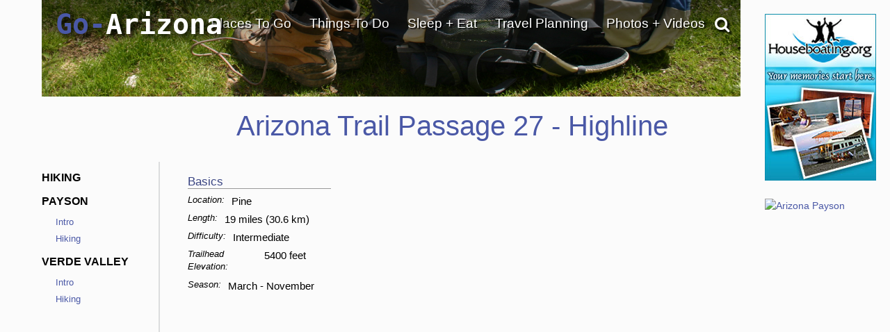

--- FILE ---
content_type: text/html; charset=utf-8
request_url: https://www.google.com/recaptcha/api2/anchor?ar=1&k=6LfDLBoUAAAAADYQW2E_ew7yGIcf5AeCdBMQLymS&co=aHR0cHM6Ly93d3cuZ28tYXJpem9uYS5jb206NDQz&hl=en&v=N67nZn4AqZkNcbeMu4prBgzg&size=normal&anchor-ms=20000&execute-ms=30000&cb=lq8cd3i4sfe9
body_size: 50725
content:
<!DOCTYPE HTML><html dir="ltr" lang="en"><head><meta http-equiv="Content-Type" content="text/html; charset=UTF-8">
<meta http-equiv="X-UA-Compatible" content="IE=edge">
<title>reCAPTCHA</title>
<style type="text/css">
/* cyrillic-ext */
@font-face {
  font-family: 'Roboto';
  font-style: normal;
  font-weight: 400;
  font-stretch: 100%;
  src: url(//fonts.gstatic.com/s/roboto/v48/KFO7CnqEu92Fr1ME7kSn66aGLdTylUAMa3GUBHMdazTgWw.woff2) format('woff2');
  unicode-range: U+0460-052F, U+1C80-1C8A, U+20B4, U+2DE0-2DFF, U+A640-A69F, U+FE2E-FE2F;
}
/* cyrillic */
@font-face {
  font-family: 'Roboto';
  font-style: normal;
  font-weight: 400;
  font-stretch: 100%;
  src: url(//fonts.gstatic.com/s/roboto/v48/KFO7CnqEu92Fr1ME7kSn66aGLdTylUAMa3iUBHMdazTgWw.woff2) format('woff2');
  unicode-range: U+0301, U+0400-045F, U+0490-0491, U+04B0-04B1, U+2116;
}
/* greek-ext */
@font-face {
  font-family: 'Roboto';
  font-style: normal;
  font-weight: 400;
  font-stretch: 100%;
  src: url(//fonts.gstatic.com/s/roboto/v48/KFO7CnqEu92Fr1ME7kSn66aGLdTylUAMa3CUBHMdazTgWw.woff2) format('woff2');
  unicode-range: U+1F00-1FFF;
}
/* greek */
@font-face {
  font-family: 'Roboto';
  font-style: normal;
  font-weight: 400;
  font-stretch: 100%;
  src: url(//fonts.gstatic.com/s/roboto/v48/KFO7CnqEu92Fr1ME7kSn66aGLdTylUAMa3-UBHMdazTgWw.woff2) format('woff2');
  unicode-range: U+0370-0377, U+037A-037F, U+0384-038A, U+038C, U+038E-03A1, U+03A3-03FF;
}
/* math */
@font-face {
  font-family: 'Roboto';
  font-style: normal;
  font-weight: 400;
  font-stretch: 100%;
  src: url(//fonts.gstatic.com/s/roboto/v48/KFO7CnqEu92Fr1ME7kSn66aGLdTylUAMawCUBHMdazTgWw.woff2) format('woff2');
  unicode-range: U+0302-0303, U+0305, U+0307-0308, U+0310, U+0312, U+0315, U+031A, U+0326-0327, U+032C, U+032F-0330, U+0332-0333, U+0338, U+033A, U+0346, U+034D, U+0391-03A1, U+03A3-03A9, U+03B1-03C9, U+03D1, U+03D5-03D6, U+03F0-03F1, U+03F4-03F5, U+2016-2017, U+2034-2038, U+203C, U+2040, U+2043, U+2047, U+2050, U+2057, U+205F, U+2070-2071, U+2074-208E, U+2090-209C, U+20D0-20DC, U+20E1, U+20E5-20EF, U+2100-2112, U+2114-2115, U+2117-2121, U+2123-214F, U+2190, U+2192, U+2194-21AE, U+21B0-21E5, U+21F1-21F2, U+21F4-2211, U+2213-2214, U+2216-22FF, U+2308-230B, U+2310, U+2319, U+231C-2321, U+2336-237A, U+237C, U+2395, U+239B-23B7, U+23D0, U+23DC-23E1, U+2474-2475, U+25AF, U+25B3, U+25B7, U+25BD, U+25C1, U+25CA, U+25CC, U+25FB, U+266D-266F, U+27C0-27FF, U+2900-2AFF, U+2B0E-2B11, U+2B30-2B4C, U+2BFE, U+3030, U+FF5B, U+FF5D, U+1D400-1D7FF, U+1EE00-1EEFF;
}
/* symbols */
@font-face {
  font-family: 'Roboto';
  font-style: normal;
  font-weight: 400;
  font-stretch: 100%;
  src: url(//fonts.gstatic.com/s/roboto/v48/KFO7CnqEu92Fr1ME7kSn66aGLdTylUAMaxKUBHMdazTgWw.woff2) format('woff2');
  unicode-range: U+0001-000C, U+000E-001F, U+007F-009F, U+20DD-20E0, U+20E2-20E4, U+2150-218F, U+2190, U+2192, U+2194-2199, U+21AF, U+21E6-21F0, U+21F3, U+2218-2219, U+2299, U+22C4-22C6, U+2300-243F, U+2440-244A, U+2460-24FF, U+25A0-27BF, U+2800-28FF, U+2921-2922, U+2981, U+29BF, U+29EB, U+2B00-2BFF, U+4DC0-4DFF, U+FFF9-FFFB, U+10140-1018E, U+10190-1019C, U+101A0, U+101D0-101FD, U+102E0-102FB, U+10E60-10E7E, U+1D2C0-1D2D3, U+1D2E0-1D37F, U+1F000-1F0FF, U+1F100-1F1AD, U+1F1E6-1F1FF, U+1F30D-1F30F, U+1F315, U+1F31C, U+1F31E, U+1F320-1F32C, U+1F336, U+1F378, U+1F37D, U+1F382, U+1F393-1F39F, U+1F3A7-1F3A8, U+1F3AC-1F3AF, U+1F3C2, U+1F3C4-1F3C6, U+1F3CA-1F3CE, U+1F3D4-1F3E0, U+1F3ED, U+1F3F1-1F3F3, U+1F3F5-1F3F7, U+1F408, U+1F415, U+1F41F, U+1F426, U+1F43F, U+1F441-1F442, U+1F444, U+1F446-1F449, U+1F44C-1F44E, U+1F453, U+1F46A, U+1F47D, U+1F4A3, U+1F4B0, U+1F4B3, U+1F4B9, U+1F4BB, U+1F4BF, U+1F4C8-1F4CB, U+1F4D6, U+1F4DA, U+1F4DF, U+1F4E3-1F4E6, U+1F4EA-1F4ED, U+1F4F7, U+1F4F9-1F4FB, U+1F4FD-1F4FE, U+1F503, U+1F507-1F50B, U+1F50D, U+1F512-1F513, U+1F53E-1F54A, U+1F54F-1F5FA, U+1F610, U+1F650-1F67F, U+1F687, U+1F68D, U+1F691, U+1F694, U+1F698, U+1F6AD, U+1F6B2, U+1F6B9-1F6BA, U+1F6BC, U+1F6C6-1F6CF, U+1F6D3-1F6D7, U+1F6E0-1F6EA, U+1F6F0-1F6F3, U+1F6F7-1F6FC, U+1F700-1F7FF, U+1F800-1F80B, U+1F810-1F847, U+1F850-1F859, U+1F860-1F887, U+1F890-1F8AD, U+1F8B0-1F8BB, U+1F8C0-1F8C1, U+1F900-1F90B, U+1F93B, U+1F946, U+1F984, U+1F996, U+1F9E9, U+1FA00-1FA6F, U+1FA70-1FA7C, U+1FA80-1FA89, U+1FA8F-1FAC6, U+1FACE-1FADC, U+1FADF-1FAE9, U+1FAF0-1FAF8, U+1FB00-1FBFF;
}
/* vietnamese */
@font-face {
  font-family: 'Roboto';
  font-style: normal;
  font-weight: 400;
  font-stretch: 100%;
  src: url(//fonts.gstatic.com/s/roboto/v48/KFO7CnqEu92Fr1ME7kSn66aGLdTylUAMa3OUBHMdazTgWw.woff2) format('woff2');
  unicode-range: U+0102-0103, U+0110-0111, U+0128-0129, U+0168-0169, U+01A0-01A1, U+01AF-01B0, U+0300-0301, U+0303-0304, U+0308-0309, U+0323, U+0329, U+1EA0-1EF9, U+20AB;
}
/* latin-ext */
@font-face {
  font-family: 'Roboto';
  font-style: normal;
  font-weight: 400;
  font-stretch: 100%;
  src: url(//fonts.gstatic.com/s/roboto/v48/KFO7CnqEu92Fr1ME7kSn66aGLdTylUAMa3KUBHMdazTgWw.woff2) format('woff2');
  unicode-range: U+0100-02BA, U+02BD-02C5, U+02C7-02CC, U+02CE-02D7, U+02DD-02FF, U+0304, U+0308, U+0329, U+1D00-1DBF, U+1E00-1E9F, U+1EF2-1EFF, U+2020, U+20A0-20AB, U+20AD-20C0, U+2113, U+2C60-2C7F, U+A720-A7FF;
}
/* latin */
@font-face {
  font-family: 'Roboto';
  font-style: normal;
  font-weight: 400;
  font-stretch: 100%;
  src: url(//fonts.gstatic.com/s/roboto/v48/KFO7CnqEu92Fr1ME7kSn66aGLdTylUAMa3yUBHMdazQ.woff2) format('woff2');
  unicode-range: U+0000-00FF, U+0131, U+0152-0153, U+02BB-02BC, U+02C6, U+02DA, U+02DC, U+0304, U+0308, U+0329, U+2000-206F, U+20AC, U+2122, U+2191, U+2193, U+2212, U+2215, U+FEFF, U+FFFD;
}
/* cyrillic-ext */
@font-face {
  font-family: 'Roboto';
  font-style: normal;
  font-weight: 500;
  font-stretch: 100%;
  src: url(//fonts.gstatic.com/s/roboto/v48/KFO7CnqEu92Fr1ME7kSn66aGLdTylUAMa3GUBHMdazTgWw.woff2) format('woff2');
  unicode-range: U+0460-052F, U+1C80-1C8A, U+20B4, U+2DE0-2DFF, U+A640-A69F, U+FE2E-FE2F;
}
/* cyrillic */
@font-face {
  font-family: 'Roboto';
  font-style: normal;
  font-weight: 500;
  font-stretch: 100%;
  src: url(//fonts.gstatic.com/s/roboto/v48/KFO7CnqEu92Fr1ME7kSn66aGLdTylUAMa3iUBHMdazTgWw.woff2) format('woff2');
  unicode-range: U+0301, U+0400-045F, U+0490-0491, U+04B0-04B1, U+2116;
}
/* greek-ext */
@font-face {
  font-family: 'Roboto';
  font-style: normal;
  font-weight: 500;
  font-stretch: 100%;
  src: url(//fonts.gstatic.com/s/roboto/v48/KFO7CnqEu92Fr1ME7kSn66aGLdTylUAMa3CUBHMdazTgWw.woff2) format('woff2');
  unicode-range: U+1F00-1FFF;
}
/* greek */
@font-face {
  font-family: 'Roboto';
  font-style: normal;
  font-weight: 500;
  font-stretch: 100%;
  src: url(//fonts.gstatic.com/s/roboto/v48/KFO7CnqEu92Fr1ME7kSn66aGLdTylUAMa3-UBHMdazTgWw.woff2) format('woff2');
  unicode-range: U+0370-0377, U+037A-037F, U+0384-038A, U+038C, U+038E-03A1, U+03A3-03FF;
}
/* math */
@font-face {
  font-family: 'Roboto';
  font-style: normal;
  font-weight: 500;
  font-stretch: 100%;
  src: url(//fonts.gstatic.com/s/roboto/v48/KFO7CnqEu92Fr1ME7kSn66aGLdTylUAMawCUBHMdazTgWw.woff2) format('woff2');
  unicode-range: U+0302-0303, U+0305, U+0307-0308, U+0310, U+0312, U+0315, U+031A, U+0326-0327, U+032C, U+032F-0330, U+0332-0333, U+0338, U+033A, U+0346, U+034D, U+0391-03A1, U+03A3-03A9, U+03B1-03C9, U+03D1, U+03D5-03D6, U+03F0-03F1, U+03F4-03F5, U+2016-2017, U+2034-2038, U+203C, U+2040, U+2043, U+2047, U+2050, U+2057, U+205F, U+2070-2071, U+2074-208E, U+2090-209C, U+20D0-20DC, U+20E1, U+20E5-20EF, U+2100-2112, U+2114-2115, U+2117-2121, U+2123-214F, U+2190, U+2192, U+2194-21AE, U+21B0-21E5, U+21F1-21F2, U+21F4-2211, U+2213-2214, U+2216-22FF, U+2308-230B, U+2310, U+2319, U+231C-2321, U+2336-237A, U+237C, U+2395, U+239B-23B7, U+23D0, U+23DC-23E1, U+2474-2475, U+25AF, U+25B3, U+25B7, U+25BD, U+25C1, U+25CA, U+25CC, U+25FB, U+266D-266F, U+27C0-27FF, U+2900-2AFF, U+2B0E-2B11, U+2B30-2B4C, U+2BFE, U+3030, U+FF5B, U+FF5D, U+1D400-1D7FF, U+1EE00-1EEFF;
}
/* symbols */
@font-face {
  font-family: 'Roboto';
  font-style: normal;
  font-weight: 500;
  font-stretch: 100%;
  src: url(//fonts.gstatic.com/s/roboto/v48/KFO7CnqEu92Fr1ME7kSn66aGLdTylUAMaxKUBHMdazTgWw.woff2) format('woff2');
  unicode-range: U+0001-000C, U+000E-001F, U+007F-009F, U+20DD-20E0, U+20E2-20E4, U+2150-218F, U+2190, U+2192, U+2194-2199, U+21AF, U+21E6-21F0, U+21F3, U+2218-2219, U+2299, U+22C4-22C6, U+2300-243F, U+2440-244A, U+2460-24FF, U+25A0-27BF, U+2800-28FF, U+2921-2922, U+2981, U+29BF, U+29EB, U+2B00-2BFF, U+4DC0-4DFF, U+FFF9-FFFB, U+10140-1018E, U+10190-1019C, U+101A0, U+101D0-101FD, U+102E0-102FB, U+10E60-10E7E, U+1D2C0-1D2D3, U+1D2E0-1D37F, U+1F000-1F0FF, U+1F100-1F1AD, U+1F1E6-1F1FF, U+1F30D-1F30F, U+1F315, U+1F31C, U+1F31E, U+1F320-1F32C, U+1F336, U+1F378, U+1F37D, U+1F382, U+1F393-1F39F, U+1F3A7-1F3A8, U+1F3AC-1F3AF, U+1F3C2, U+1F3C4-1F3C6, U+1F3CA-1F3CE, U+1F3D4-1F3E0, U+1F3ED, U+1F3F1-1F3F3, U+1F3F5-1F3F7, U+1F408, U+1F415, U+1F41F, U+1F426, U+1F43F, U+1F441-1F442, U+1F444, U+1F446-1F449, U+1F44C-1F44E, U+1F453, U+1F46A, U+1F47D, U+1F4A3, U+1F4B0, U+1F4B3, U+1F4B9, U+1F4BB, U+1F4BF, U+1F4C8-1F4CB, U+1F4D6, U+1F4DA, U+1F4DF, U+1F4E3-1F4E6, U+1F4EA-1F4ED, U+1F4F7, U+1F4F9-1F4FB, U+1F4FD-1F4FE, U+1F503, U+1F507-1F50B, U+1F50D, U+1F512-1F513, U+1F53E-1F54A, U+1F54F-1F5FA, U+1F610, U+1F650-1F67F, U+1F687, U+1F68D, U+1F691, U+1F694, U+1F698, U+1F6AD, U+1F6B2, U+1F6B9-1F6BA, U+1F6BC, U+1F6C6-1F6CF, U+1F6D3-1F6D7, U+1F6E0-1F6EA, U+1F6F0-1F6F3, U+1F6F7-1F6FC, U+1F700-1F7FF, U+1F800-1F80B, U+1F810-1F847, U+1F850-1F859, U+1F860-1F887, U+1F890-1F8AD, U+1F8B0-1F8BB, U+1F8C0-1F8C1, U+1F900-1F90B, U+1F93B, U+1F946, U+1F984, U+1F996, U+1F9E9, U+1FA00-1FA6F, U+1FA70-1FA7C, U+1FA80-1FA89, U+1FA8F-1FAC6, U+1FACE-1FADC, U+1FADF-1FAE9, U+1FAF0-1FAF8, U+1FB00-1FBFF;
}
/* vietnamese */
@font-face {
  font-family: 'Roboto';
  font-style: normal;
  font-weight: 500;
  font-stretch: 100%;
  src: url(//fonts.gstatic.com/s/roboto/v48/KFO7CnqEu92Fr1ME7kSn66aGLdTylUAMa3OUBHMdazTgWw.woff2) format('woff2');
  unicode-range: U+0102-0103, U+0110-0111, U+0128-0129, U+0168-0169, U+01A0-01A1, U+01AF-01B0, U+0300-0301, U+0303-0304, U+0308-0309, U+0323, U+0329, U+1EA0-1EF9, U+20AB;
}
/* latin-ext */
@font-face {
  font-family: 'Roboto';
  font-style: normal;
  font-weight: 500;
  font-stretch: 100%;
  src: url(//fonts.gstatic.com/s/roboto/v48/KFO7CnqEu92Fr1ME7kSn66aGLdTylUAMa3KUBHMdazTgWw.woff2) format('woff2');
  unicode-range: U+0100-02BA, U+02BD-02C5, U+02C7-02CC, U+02CE-02D7, U+02DD-02FF, U+0304, U+0308, U+0329, U+1D00-1DBF, U+1E00-1E9F, U+1EF2-1EFF, U+2020, U+20A0-20AB, U+20AD-20C0, U+2113, U+2C60-2C7F, U+A720-A7FF;
}
/* latin */
@font-face {
  font-family: 'Roboto';
  font-style: normal;
  font-weight: 500;
  font-stretch: 100%;
  src: url(//fonts.gstatic.com/s/roboto/v48/KFO7CnqEu92Fr1ME7kSn66aGLdTylUAMa3yUBHMdazQ.woff2) format('woff2');
  unicode-range: U+0000-00FF, U+0131, U+0152-0153, U+02BB-02BC, U+02C6, U+02DA, U+02DC, U+0304, U+0308, U+0329, U+2000-206F, U+20AC, U+2122, U+2191, U+2193, U+2212, U+2215, U+FEFF, U+FFFD;
}
/* cyrillic-ext */
@font-face {
  font-family: 'Roboto';
  font-style: normal;
  font-weight: 900;
  font-stretch: 100%;
  src: url(//fonts.gstatic.com/s/roboto/v48/KFO7CnqEu92Fr1ME7kSn66aGLdTylUAMa3GUBHMdazTgWw.woff2) format('woff2');
  unicode-range: U+0460-052F, U+1C80-1C8A, U+20B4, U+2DE0-2DFF, U+A640-A69F, U+FE2E-FE2F;
}
/* cyrillic */
@font-face {
  font-family: 'Roboto';
  font-style: normal;
  font-weight: 900;
  font-stretch: 100%;
  src: url(//fonts.gstatic.com/s/roboto/v48/KFO7CnqEu92Fr1ME7kSn66aGLdTylUAMa3iUBHMdazTgWw.woff2) format('woff2');
  unicode-range: U+0301, U+0400-045F, U+0490-0491, U+04B0-04B1, U+2116;
}
/* greek-ext */
@font-face {
  font-family: 'Roboto';
  font-style: normal;
  font-weight: 900;
  font-stretch: 100%;
  src: url(//fonts.gstatic.com/s/roboto/v48/KFO7CnqEu92Fr1ME7kSn66aGLdTylUAMa3CUBHMdazTgWw.woff2) format('woff2');
  unicode-range: U+1F00-1FFF;
}
/* greek */
@font-face {
  font-family: 'Roboto';
  font-style: normal;
  font-weight: 900;
  font-stretch: 100%;
  src: url(//fonts.gstatic.com/s/roboto/v48/KFO7CnqEu92Fr1ME7kSn66aGLdTylUAMa3-UBHMdazTgWw.woff2) format('woff2');
  unicode-range: U+0370-0377, U+037A-037F, U+0384-038A, U+038C, U+038E-03A1, U+03A3-03FF;
}
/* math */
@font-face {
  font-family: 'Roboto';
  font-style: normal;
  font-weight: 900;
  font-stretch: 100%;
  src: url(//fonts.gstatic.com/s/roboto/v48/KFO7CnqEu92Fr1ME7kSn66aGLdTylUAMawCUBHMdazTgWw.woff2) format('woff2');
  unicode-range: U+0302-0303, U+0305, U+0307-0308, U+0310, U+0312, U+0315, U+031A, U+0326-0327, U+032C, U+032F-0330, U+0332-0333, U+0338, U+033A, U+0346, U+034D, U+0391-03A1, U+03A3-03A9, U+03B1-03C9, U+03D1, U+03D5-03D6, U+03F0-03F1, U+03F4-03F5, U+2016-2017, U+2034-2038, U+203C, U+2040, U+2043, U+2047, U+2050, U+2057, U+205F, U+2070-2071, U+2074-208E, U+2090-209C, U+20D0-20DC, U+20E1, U+20E5-20EF, U+2100-2112, U+2114-2115, U+2117-2121, U+2123-214F, U+2190, U+2192, U+2194-21AE, U+21B0-21E5, U+21F1-21F2, U+21F4-2211, U+2213-2214, U+2216-22FF, U+2308-230B, U+2310, U+2319, U+231C-2321, U+2336-237A, U+237C, U+2395, U+239B-23B7, U+23D0, U+23DC-23E1, U+2474-2475, U+25AF, U+25B3, U+25B7, U+25BD, U+25C1, U+25CA, U+25CC, U+25FB, U+266D-266F, U+27C0-27FF, U+2900-2AFF, U+2B0E-2B11, U+2B30-2B4C, U+2BFE, U+3030, U+FF5B, U+FF5D, U+1D400-1D7FF, U+1EE00-1EEFF;
}
/* symbols */
@font-face {
  font-family: 'Roboto';
  font-style: normal;
  font-weight: 900;
  font-stretch: 100%;
  src: url(//fonts.gstatic.com/s/roboto/v48/KFO7CnqEu92Fr1ME7kSn66aGLdTylUAMaxKUBHMdazTgWw.woff2) format('woff2');
  unicode-range: U+0001-000C, U+000E-001F, U+007F-009F, U+20DD-20E0, U+20E2-20E4, U+2150-218F, U+2190, U+2192, U+2194-2199, U+21AF, U+21E6-21F0, U+21F3, U+2218-2219, U+2299, U+22C4-22C6, U+2300-243F, U+2440-244A, U+2460-24FF, U+25A0-27BF, U+2800-28FF, U+2921-2922, U+2981, U+29BF, U+29EB, U+2B00-2BFF, U+4DC0-4DFF, U+FFF9-FFFB, U+10140-1018E, U+10190-1019C, U+101A0, U+101D0-101FD, U+102E0-102FB, U+10E60-10E7E, U+1D2C0-1D2D3, U+1D2E0-1D37F, U+1F000-1F0FF, U+1F100-1F1AD, U+1F1E6-1F1FF, U+1F30D-1F30F, U+1F315, U+1F31C, U+1F31E, U+1F320-1F32C, U+1F336, U+1F378, U+1F37D, U+1F382, U+1F393-1F39F, U+1F3A7-1F3A8, U+1F3AC-1F3AF, U+1F3C2, U+1F3C4-1F3C6, U+1F3CA-1F3CE, U+1F3D4-1F3E0, U+1F3ED, U+1F3F1-1F3F3, U+1F3F5-1F3F7, U+1F408, U+1F415, U+1F41F, U+1F426, U+1F43F, U+1F441-1F442, U+1F444, U+1F446-1F449, U+1F44C-1F44E, U+1F453, U+1F46A, U+1F47D, U+1F4A3, U+1F4B0, U+1F4B3, U+1F4B9, U+1F4BB, U+1F4BF, U+1F4C8-1F4CB, U+1F4D6, U+1F4DA, U+1F4DF, U+1F4E3-1F4E6, U+1F4EA-1F4ED, U+1F4F7, U+1F4F9-1F4FB, U+1F4FD-1F4FE, U+1F503, U+1F507-1F50B, U+1F50D, U+1F512-1F513, U+1F53E-1F54A, U+1F54F-1F5FA, U+1F610, U+1F650-1F67F, U+1F687, U+1F68D, U+1F691, U+1F694, U+1F698, U+1F6AD, U+1F6B2, U+1F6B9-1F6BA, U+1F6BC, U+1F6C6-1F6CF, U+1F6D3-1F6D7, U+1F6E0-1F6EA, U+1F6F0-1F6F3, U+1F6F7-1F6FC, U+1F700-1F7FF, U+1F800-1F80B, U+1F810-1F847, U+1F850-1F859, U+1F860-1F887, U+1F890-1F8AD, U+1F8B0-1F8BB, U+1F8C0-1F8C1, U+1F900-1F90B, U+1F93B, U+1F946, U+1F984, U+1F996, U+1F9E9, U+1FA00-1FA6F, U+1FA70-1FA7C, U+1FA80-1FA89, U+1FA8F-1FAC6, U+1FACE-1FADC, U+1FADF-1FAE9, U+1FAF0-1FAF8, U+1FB00-1FBFF;
}
/* vietnamese */
@font-face {
  font-family: 'Roboto';
  font-style: normal;
  font-weight: 900;
  font-stretch: 100%;
  src: url(//fonts.gstatic.com/s/roboto/v48/KFO7CnqEu92Fr1ME7kSn66aGLdTylUAMa3OUBHMdazTgWw.woff2) format('woff2');
  unicode-range: U+0102-0103, U+0110-0111, U+0128-0129, U+0168-0169, U+01A0-01A1, U+01AF-01B0, U+0300-0301, U+0303-0304, U+0308-0309, U+0323, U+0329, U+1EA0-1EF9, U+20AB;
}
/* latin-ext */
@font-face {
  font-family: 'Roboto';
  font-style: normal;
  font-weight: 900;
  font-stretch: 100%;
  src: url(//fonts.gstatic.com/s/roboto/v48/KFO7CnqEu92Fr1ME7kSn66aGLdTylUAMa3KUBHMdazTgWw.woff2) format('woff2');
  unicode-range: U+0100-02BA, U+02BD-02C5, U+02C7-02CC, U+02CE-02D7, U+02DD-02FF, U+0304, U+0308, U+0329, U+1D00-1DBF, U+1E00-1E9F, U+1EF2-1EFF, U+2020, U+20A0-20AB, U+20AD-20C0, U+2113, U+2C60-2C7F, U+A720-A7FF;
}
/* latin */
@font-face {
  font-family: 'Roboto';
  font-style: normal;
  font-weight: 900;
  font-stretch: 100%;
  src: url(//fonts.gstatic.com/s/roboto/v48/KFO7CnqEu92Fr1ME7kSn66aGLdTylUAMa3yUBHMdazQ.woff2) format('woff2');
  unicode-range: U+0000-00FF, U+0131, U+0152-0153, U+02BB-02BC, U+02C6, U+02DA, U+02DC, U+0304, U+0308, U+0329, U+2000-206F, U+20AC, U+2122, U+2191, U+2193, U+2212, U+2215, U+FEFF, U+FFFD;
}

</style>
<link rel="stylesheet" type="text/css" href="https://www.gstatic.com/recaptcha/releases/N67nZn4AqZkNcbeMu4prBgzg/styles__ltr.css">
<script nonce="gVddK8kywLzySUvl079eeg" type="text/javascript">window['__recaptcha_api'] = 'https://www.google.com/recaptcha/api2/';</script>
<script type="text/javascript" src="https://www.gstatic.com/recaptcha/releases/N67nZn4AqZkNcbeMu4prBgzg/recaptcha__en.js" nonce="gVddK8kywLzySUvl079eeg">
      
    </script></head>
<body><div id="rc-anchor-alert" class="rc-anchor-alert"></div>
<input type="hidden" id="recaptcha-token" value="[base64]">
<script type="text/javascript" nonce="gVddK8kywLzySUvl079eeg">
      recaptcha.anchor.Main.init("[\x22ainput\x22,[\x22bgdata\x22,\x22\x22,\[base64]/[base64]/MjU1Ong/[base64]/[base64]/[base64]/[base64]/[base64]/[base64]/[base64]/[base64]/[base64]/[base64]/[base64]/[base64]/[base64]/[base64]/[base64]\\u003d\x22,\[base64]\\u003d\\u003d\x22,\x22FcKrPi9sP3jDlmHCpBwQw5nDgMK0wqZ/fx7Ci1pcCsKZw7XCoSzCr0vClMKZfsKkwp4BEMKLE2xbw6lxHsOLIzd6wr3DjFAucFxYw6/DrkAwwpw1w5AkZFIDUMK/[base64]/DhsOewrd2H8OwwpHCjHkqw4NMXsOfNgLCkHnDmkEFUyzCqsOQw47DgiAMbksOMcK1wro1wrtlw63DtmU9DR/CgjzDjMKOSxTDkMOzwrYWw4YRwoYVwq1cUMK/QHJTeMOywrTCvWUmw7/[base64]/DlcO9w7TDnWrDghAJwrjDiGkBDsOEDn0fw48Pwr9HDRzDhkNEw6Jkwr3ClMKdwqLCo2lmH8Kyw6/CrMK6F8O+PcOHw6oIwrbCn8OaecOFXMO/dMKWSQTCqxl2w7jDosKiw5zDrCTCjcOHw7FxAlbDpm1/w5x/eFfCiibDucO2Vl5sW8KyDcKawp/DnFBhw7zCpRzDogzDt8Owwp0iSFnCq8K6USptwqQEwrIuw73CpMK/SgpHwqjCvsK8w4EmUXLDlsO3w47ClXVHw5XDgcKKEQRhWcOlCMOhw6HDkC3DhsOpwp/Ct8OTOMOiW8K1NcOgw5nCp3fDjnJUwprCllpEGTNuwrAraXMpwpvCplbDucKvHcOPe8OsWcOTwqXCqMKKesO/[base64]/[base64]/Cp8KgSxM6DlwoD8K6w7/DvzrCnhzDhTAcwocSwovCkUfCswlZR8OZw53DmH7Dk8KEGDLChXNGwozDosKCwqNrwpUKR8OtwqvDsMOyKEdzcD/CsgMLw4IhwrcGLMOIw5PCtMOewrkgw6glVCYDeXvCjsK1fB3DgcOtRsOCUzTDnsKgw4jDtMOkPsOOwp1aeQYJwrLDocOCRQ7CgMO7w5/CrcOfwpgIEcKpZkIgE0NoP8OHdMKQS8OXWCfDtTDDpcOnwrwYeTrDr8Ojw67Duh59VcONwrV2w5xUw689w6DCi10ueDjDtmjDl8OCZ8OSwrlpwqzDgMONworClcO1BmZ2ajXDklQJw4/DviMIPMO8EcK/w43CgMKiwoTDmcKEw6UOesOqwo/[base64]/CncKbGsK/wpXCqMKbUwPDicKUwofCvwrCtlY9w57DpBApw6FkWTfCtcKhwpPDqlnCr0DCuMKowq9qw402w4Q4wokOwrnDmRoJIsOgRMOUw4/[base64]/CscKPMRnDvsOOw5pLw7/DpMOZbVrDinxfwoDCsiESPGoBBMKYVsKwa1Zow6/DgntLw5nCoCB0N8K7VSfDtsO7wpYswo99wocLw4bCvMK/wo/DjmLCpx9Nw594aMOFZVfDkcOIGcOXJyPDqSwaw77CsWPCmMO9w6bCkwNCGFfCksKpw4AyX8KJwo9iwr7DsyDDl04Nw4RHwqUiwq/Dkjd8w6YtCMKPfQpefw3DocOPSyjCj8O5wrxNwotWw7LCqMO1w440dsOww6YMZT/DgMKzw7BswrIibsKSwqhcLcKqwqbCo3jDq2DCusKcwr5CIyohw6Z6AsKhV3NewplUNMKFwrDCjlpmC8K4TcKfQsKFOcKpKXXCinLDs8KBQsKgAl9gw759AC3CvsKhw6trD8KANsKewo/DtgvCo0vDkSFCDsKCNcKNwoHDt0/[base64]/DiwgMV8Orwowpw4HCt1YnIcKnwpITw5DDhcKww4UBwo8yJlFUw5w5bzzCl8Kcw5A2w4/DgkMtwo4rECNsUwvCuUxQw6fDo8KIUsOeFsOfUx7DuMK8w5rDssKCw5ocwplZEX/[base64]/ZMO8PcKawowxw5zDksKpBUtkasKAc8OpYMONw4oawp/[base64]/Dv2bDkFNMOhDCoxbCrMKTIMOcwoElUyo/[base64]/Cii/DscOxGivDuMKMwpBqwo/[base64]/AkvDu8O7LcKhwqwAL8KMdMOcw5ctw6IJBDXDp1vDgnE3TcKMWVbCpA/CukQAcFVSw6Mkw5kVwo4Qw7nDqXDDqMKKw7gvLcKWP2TCsQsVwo/DisOYUkdIa8OYGcKZH0vDisKgPhRDw68kNsK6Z8KHEHRDasOvw4fDswRpw64Xwq/CqlvCvRDCoxIjSVTCr8OgwpHCp8KPaG/CksOdSwlzNyElw4nCqcKIfcKhGRnCnMOGGQFkcAQHwroMT8KWw4PCvcKZwr86AsO+IjMOwr3CjXgFcMKvw7bChgknTmw4w7TDmcKCEcOqw7TDpRF7GsKTeWjDq0rCmGwew4EGOsOacMOww6/CkjnDoG9EGcKzwok6XsKgwqLCp8Kiw7tpOD4gwrfCoMKMTj1yVhPCpDglNMOiX8KMPV15w6jDkyfDvMKqXcK3XMK1EcOIScK6BcOCwpF7w49tDCTDrjxELjzDrnbDhR8nw5IpMQowQDteaBLCqMKcQsOpKMKnw4/DsRnCrXrDrMOowofCm1prw43ChcK4w40AOMKjRcOhwq/[base64]/[base64]/Ch0HDt13CqH0Fw70iwofDsmRQClbDkHDCl8KWw7Bgw6ZOHcKvw6jDin7DvcKPwrhYw5fCksOiw6/ChgXDu8Kow70pbsOqdTTCnMOIw4AnTWJyw6RYZsOZwrvCjUTDhcOSw4PCkDTCpsOYa0jDs0DCtiPDsTJKMMKbQcKZf8KWdMK5w4N2bsOqSgtKw4BWecKiw4DDizEgQWVzUWUgw5bDnMKYw7w8WMOtIx06cB1yVsKtO31wAxNkOyp/woQqQ8Odw6UAwqbCrMOPwoxjYzxpIMKMw4hXwo/DmcOPScOcbcO6w5vCisKyLXQqwpvCpcKufsKFLcKGwr/CmcOYw6pNSGkQbcOzHzsrO1YDw63CqcKrWmBFZ3tBccK9wr5OwrlKw7kzwqMBw6bCtEcRUcOLw6cjQcO/[base64]/DrsKbw5pSdsOgW3NBw6AQwp7Ci8KhwpE1AV5rw4zDjsK+fsOTwrbDkMKrw5ZDwrhIbkVsfwrDgMO8KGDDv8OFw5XDm3TCvE7CvcOzL8Ocw5ZQwq3DtFNXBltUwq3CtlTDjsKMw57DkWwyw6lGw6YbdcKxwpHDosO/VMK7wpchw6Qhw50OX2tDHwzCln3DnEzDssOgEMKyWQ0Lw7JiKcOtdhFcw6HDpMKDf23CrsKqGmJdTsKhW8OEBBHDrGYmw7BfPDbDpzoLR1TCpsOrCsObw4DCgQgqw4Bfw4Qaw6TCujY7wr/[base64]/Dg2cww5jDs8OPwocJERXDlsOww70pOcOResKmw64FK8OMD0k/[base64]/DssO7w5LDr0DDocKYwpLCkMOcw44YRcKrEV3DqcO1ZsKyS8O0w4jDny0WwpZIwrl3c8OeAUzDv8K/w4jDoyHDn8Oxw43ChcOKXDgTw6LChMKdwo3DlUN7w6hecsKVw7lzI8ORwoB2wrJdYVJxUXjDkhJ3Z3JMw4Z8wpPCosK1wofDthRVwrNtwpYUMHcXwo3DtMOdCsOIecKeLsKoUkACwpNew7rChELClwnCjXciCcKlwqdTL8ODw7dtworDmF/DrmwGwpPDlMOuw57Ck8ONEMOOwo3Dv8K5wp1aWsKbbR1fw4vCsMOqwr/[base64]/w5kAcMO+wonDp1Yzwp/DkkTCr8OCU2XDqMKeeMOoGMOAwqTChsK1dX00w5DCnRJpR8OUwrsNWWbDhlQ4wpxWMXgRw5/CuXMHw7TDv8OZDMKKwobCuXfDkGg/woPDhjpfKRgHMkbCjh5tE8O0UBTDlMOiwqdreiNCwo4Cw6Q+G0nCksKLeVdzFUMxwojCtcOyN27CikbDuXk0ecOKSsKdw503w6TCsMOFw5fCv8O1w5U4T8KSw6pcacK+w6HCsx/DlMORwqXDgkhPw6zCm03CtjXCiMOJcTjDjEVBw6vDmAQyw5zDtcKOw5bDgC/DvMOYw5FtwpXDhVfCg8OlLR9/w7bDji3DgMKAUMKlXMOAaDzCtAhvWMOQVsObBwzCmsOLw5JkKkzDrQACG8Kaw7PDqsKhGcOAF8OlMMK8w4XCiUnDsjzDnMKrMsKJw5JnwpPDsztKSh/DjTvCu05RaklNwr/DghjCgMOqKjXCuMKFe8KHcMKMaSHCocO+wqHCs8KGCD7ClkTDinIyw6XCmsKMw5DCuMOmwrg2bTvCvMKgwpBNOcOQw4/DrgjCpMOAwrzDk1Rec8OJwoUxFcO7w5LCtH4qJknDixViw5PDhsOKw7cvBG/DiAd8wqTCpFkce0jDtDl3EcO/wqZ9L8OubDZ4w5rCtcKqw6TCncOnw6LDpXnDmcOXwoXCkU/DlMOkw6LCjMK6w6N6JyTDrsKiw5TDp8OnDjoUCTfDkcOpwpA4YsOpO8OQw7ZOX8KJwoFlw4nCtcO7w7nDucKwwq/CjXPDoSvCi3TDosO8DsOKasOmKcOqwpvDvMKUc13Ckx5iwq16w49Gw7jChcOEwoV3wpnDtH42cGV5wqY/[base64]/wrAWFBXDhTtqw5/CngpGwqpdamhew5AMw5hDw7vCs8KCZ8KKDDAVwqsNFcKqwpjDhcOKQ13Cnlw4w4MkwpDDn8OGBXHDjsOSRlnDoMKYwq/CrsO8w7XCgsKyVsKOAgTDl8OXJcK6wpcfVizCisOlwr8BIMOowoDDmxoSV8OjesK4wqDCrMKPIhfCl8K2EMKOw63DjQbCsEnDrcOMMV8CwoPDmMO8ZS87w4RpwrMFHMOcwqBqI8KIw5nDj3HCnCgXAMKGw7vDtjsUw7nCvCk4wpFDw75vw5g/IAHDtBPCtxzChMKXZcOvGsKZw4DClsOzwrg0wpbDtsOmFsORw7Z6w5pXRzomPl4Uwp/ChsKkLBrDvsOCecKxD8KeJ2DCo8KrwrLCsGgUWzPDl8KyccONwpdiYBbDsGJLwobDpijCgFTDtMO3TcOlYlLDlT3Ckg/[base64]/dHLDlsKYwpDDm8OiWV1SH8KSe17Cthdrw7/Cn8KDMMOPw5PDrhzClxPDplrDmQ7CrsOlw4zDusKjwp0IwqDDkkfDuMK1IRxbw7sBw4vDnsOhwrvCi8Oyw49+w53DmsKgMwjCk33CjklGHMKuecOGPD9gNyTCiFliw5EiwpzDgW8Xwqkfw55kQDXDkMKwwonDv8O3S8O+M8OQbBvDgFXCm2/[base64]/wpfClcKzAXV5woIYw4fCncOMd8KXW8KfwrU8eCHDtm47acOaw5N6w6fDqcOLZsK/wrnDsAxwX3jDoMOaw6LDsx/ChcOkIcOsMMOATxHDjsOhworCjsOhw4HDnsKZJlHDtiFdw4B0S8K+IsOGEAXChHQ9eBwow6zCllQZUhFicsKMJMKAwroXw4RtasKoOW7DoWrDr8OARFHDgE1UAcKDw4XCj0jDm8O8w69FSkDCkcKowqnCrVVzw6nCqUXDmsOawo/CsADDugnCgMK+w5QuCsOILcOtw4NmRlPCvX8oc8OCwoItwqLDuWjDlFvCvsKPwpzDm1LClMKlw4LDr8KwaCVGJcOTw4/CvsOpSnvDgGjChMKLfVjCkcOiX8K/wqjDhkXDv8OMw7XCszB2w6QRw5vCj8K7wrvDsEcPI27Dl0PDhcKRJ8KEOABDNDozc8KzwrpOwrrCvVpVw4lQwoNWMlYkwqoLRg7CplTChjx/[base64]/[base64]/DtD4TJMOMwozDilPDpcOgwpFvwrFlExklD18Nw4/Cv8OTw69yAjjCuUPDrcOuw6LDoRTDtsO1OHnDpMKfAMKpG8KawpnCoQfCn8KWw57CvxvDg8O8w4nDsMO6wq5Mw7QiOsO8Vg3Cr8K5woHCqUTCtcOaw6nDnncBMsOPw47DlC/Ci2fCj8KME2LDjyHCusOhaEjCnn0QUcKHworDhxIAchbCtcKVw7QLD2EOwofDvTXDp25VJHhGw47CpwcSXE5gMCzCk3haw6TDjFXCgD/Do8O6w5vDmFMww7ETSsOcwpXDtsK1wo3Dm14Vw5x2w6rDqcKxN1UDwrbDkMO1wqbClx7ChMO+IQtNwqpzVFASw4fDnwg5w6BBw7A9W8KiLQMSwp5vBsO5w5wyKsKOwr7DtcOBwooMwoDCiMOERcKHw7bCp8KRYcOAHcK4w6I6wqHDlyFnHWzCsDI7RirDjMKGw4/DksOpwp7CjcOYwqXCoExFw4/DhMKSw73CoWMXHcOueDNWUCHCnG7DjEzDssKrRsO/PR0PDsOFw4FsWcKQHcK1wr4JHcKOwr3Dt8O2wr4HGngEXy99wq/[base64]/DlcKaw5/CpSJhwrN7wpdhwoATU8KIwokuOkvCocO3Q2nCjzMhCwIfCCTDmcKXw5jCksOrwrHCkkvDmhRAGjDChFV+E8KKw4vDo8OAwpXDosKoBMO1ZDPDnsKnw6MEw4lkBcOJVMOBEcK/wpJtOyJCQ8K7XcOIwovClHhJJlXDq8OCID80WMKsIMOADhQIMsKvwoxqw4RFO3LCjm83wrTDhjVJXDNMw7DDs8KLw4JXE1zDl8KnwrA7TRpcw5M5w41XC8KzdmjCscO6wofDhAcQVcOUwq0Jwp8tTMKfPcOUwqtnD3gDN8KUwqXCmybCqjc/wpJ0w5DDvMKcw7E8XkrCunBpw40DwpfDqMKmfV8UwrPCg14sBg8BwofDgMKfYsODw7bDusO2wpHDgsK4wqgPwrhJPg0mFsOpwrnDsVY7w6fDicOWZcKFw7vCmMK9wq7CvMOmwrXDp8KAwo3CtDvDnUXCjsKUwrpZdMOGwpkyb1nDkg4bARDDusOJTcKUVsKXw7/DiD1MRMKaBFPDusKyd8OBwqlYwqN9wpp5I8KPwo1QcsKbWzVVwoBuw7XDoR/DnkI+DSPCn33DtwpMw7UJwpfColAvw57Dh8KOwpglUX7Do1LDrcO3c1jDt8OpwowxYcOdwpLDvj1gw7swwrzDkMOSw64kwpVAfUzDiTBkw7FuwqzDn8OaG3vCo20GCxnCpsOjwoFyw7nCnSbChMOow7bCicKzJ0EUwpdMw6cFOsOgR8Ovw6/CocOjwpjCrsO9w449XV3CnEJME05Kwr1yO8KHw5lowq9AwqvDvcKqYMOpAi/CkmbDpmrCmsObXxM4w7zCosOlVWbDjgQ7wo7CmsO5wqLDtFhNwr42OzPCvsKjwogAwpFcwphmwqTDhz/CvcOlViPCg28gBRjDscOZw4/DlsKWRF1dw6DDjMO0w6A8w6VAwpNpKibCo3vDtsKLw6XClMKWwqZww7DCmUjDuT5vw7rDh8KDWxE/[base64]/Cu8K/wpXDrmDDnW/[base64]/Dk03DqsOdwrjCqhHDncKpNAHDmMKGwo/Cp8Onw5/Do8KZwpcSw5wXwrZCWANTwpsTwrwIw6bDnQvCtFtiKilXwrDDkixVw4LCuMO7woPDtxlhBsKbwptTw7XDvcOtOsKHOC/[base64]/CsMKFRsOzEEd4wpsnw6LCjsO1w57DuCMCJkJlATBYw41Qw5AHw5ILBsKrwol+wqArwp/[base64]/CqmMuwqZrMB3DqhXDjMKSXcO8woLDlw/CvMOwwrEmwr8Dwo9oDFXCuF4tM8KJwqIDThLDicK4woV3wq0iDcKmRcKgPxFywqlLw7xuw6ETwolbw44/wqHDr8KNF8OgZ8OZwop6W8KgXcKgwq98wqHCvsOmw5jDr0PDg8KgYBAuXMKswo3DusOMMsO0wpTCqBk2w4I9w6lUwqTDu3DCh8OmT8OwVsKUc8OcCcOvDMO9wr3CglDDpsOXw6TCklDDsGPDtT/ChCnDj8OUwoVQMsOhdMKzDsKDw6pcw55awr0gw4VqwpwuwowsIFcdDcOewoERw5DCigM7QSUPw5/Du3Ezw7dmw4IuwrTDiMOMw7DDgHNjw5ozecKdHsO/EsOxZMKiFGHCgwoaKi5cw7nCrMKyWMKFN1LDqsO3QcOwwr0owoDCj27DmMK4wpTCtRPCh8Kiwr/DknzCiGbCl8KKw4XDgcKYYcOkGsKYwqVOO8KcwqErw6/CtsOiWcOPwpnCkkhwwr7DpBgNw4VXwrrCiBRwwr/DrsOWw5J/N8KxecOCWDzCmwlUTnswG8O3ZcKQw7cFOnnDjg7CmHrDtMO6wqHDugofwqPCqnnCpznCtMK+DcOWdMK6wrHDt8OfecKGw4jCssO9KsKEw49owqEXLsKnM8Kre8OTwpEaQnPDiMO/[base64]/[base64]/DosOawrbCuy/CqAg6RQ81w7PDvsOlCMKhckBbK8O7w6piw7nCs8OQwqDDssK5wqvDlMKxJB3Cgn4nwppSwp7Ds8KdYT3CizNTwocQw4XDicOOw7HCg0cgwrjCjg4Bwp1wFlzDkcKuw6PChMOtDjhseGpIw7XCjcOmJG/[base64]/[base64]/Ci8K4w47DhTrCncKBecOwPixRwoLChD4gYghawqtXw5DClcO6wrjDuMKgwpnDsm/CkcK7w5tHw5skw7oxF8KAwrXDuVvCpSTCuCZpWsKXNsKseFY8w40WeMOAwqcnwoBLS8KWw4VBw7xYQsOrwrh7AsOQDsO4w6Y8wq0WLcKewrp/aQxeI2VQw6YSIgjDhnpfw6PDhmLDj8OYVA7CqcKswqTDmcOtw543wqZsOBZiGidZIcO/w60dTk0Bwr8mcsKWwr7DhMO1dBXDqcK6w7RmC13CqUVrw49Zwr1FbsOEwqDCpG4ffcOJw6ELwpLDqyHCucOcH8KZHcO2BQzCohXCisKJw4LCggtzfMKJw43CmMOzCXXDvcK5wpIDwofDqMK+EsOTw63CocKtwrrCksKXw5/CtcOCSMOSw67Cvl9lPxDCncK2w4nDoMO1Vz4dGcKnY3pvwpQCw4HDlMO8woPCrG3CpWARw7xMLMKYA8ONQsOBwqscw7TDo09hw6lew4LCpcKtw6g6w4JAwpDDmsKKaBMMwppDM8KaRMOcPsOxXTfDjyEnUcOzwqzDlMO8wpUEwqMFw7pBwrV/woM2VHXDrVpzYifDk8Kgw6ohFcOewqUUw4nCjzDCnQ1ww5nDssOAwrUkw5U6e8OUw4UlDhBPc8KECwrDo0jDpMK1wqZ4w55yw67Clg/[base64]/CqMO7w6LChMKxNx1uw79MVMOKwrTCvioJSsOABsO2d8Kow4nDlMOmw7jCrUYaaMKaCcKJenYkwpfCqcOGO8KGVcOse3dAwrPChxQjewMhw6/DgRTDucKgw5XCh2/Cu8ONFw7CkcK4HsKXw7/CsUpBYcK5I8OzU8KTMMOZw57CsFDCmMKOUF0sw6pwCcOgK2kRIsK+MsOdw4jDnMKjw6XDhMOsEsKHYTl3w53CocKmw51jwpzDokzCjMK/wpvCqHLDiRfDqnElw7/CtlJ7w7/Crw7DuUtjw7nDmGnCn8KKUX/[base64]/ChHJPBnXCmAxxw6Acc8KfN8Ktw5vCqnjClxPDqsKucMOIwrLCnUvDsknDqmfCtDdYAsKiwrzDhgUuwqZ5w47CrHV6DVwaFB0BwqjDpwLCn8KEdgDCksKdZBVUw6U7wo1bwqlFwp7DjnkWw6XDjD/ChMOiJEDCnT8TwrTCrwcRJkbCgDYpc8O0LAPDgE4qw43Dr8KbwpkAbX3CkFwmJsKhCsORwpXDmRfCrQDDlcO7acOMw7LChMODw5VCHifDlMKjQcKZw4hzJMOlw7sfwqjDgcKiGMKNw5cnw54/fcO6eUjCocOew5dSw47CgsKMw6vDv8OXDhbDmsK3CUjCog/ChxXCgcK7w7ZxOcOrRTtadCk7ImEzwoDCjDMjwrHDrz/CscOUwrkww6zCpW4xLynDjGEFSkvDgj9ow7E/CiDCs8OAwrjCsj54w7N+w7LDs8Kbwp7Cj1HCjcOPwqgvw7jCv8OLSsK0BjcQw6ofB8KdUMK1XXFrLcKhwq/[base64]/w4RXbRLCuV/DoQrClsKVWcOVw6fDiy5aw5QVw48ewrFFw5dGw5w7wrMZwp/DtjvCjBzDhwXCrh4FwoxVT8Otwqw1ImVhRDBfwpBvwo1Cw7PCjUVQM8OkcsKwVcKDw6PDlWIbFsOowr3CmcK/w4jCk8KCw5PDo3QAwp48TiXClMKXw7VcC8KwWVJowq08TsO4wpXDlXYWwrzCkELDnsOfwqoUFzfDnsK8wqc8XDjDlcOMHMOzQMO3woM3w6g5dT7Dn8OkBcODO8OqOk3DrVdpw7XCtcODGV/CqmbClS5Gw7XCnDAeKsO7OMOUwqXDjUsBwpXDh2/DgErCgEPDnXrCsWvDgcK+wrEpYcKNOFfCrynDu8OLAsOSTlrDjEDCvlfDmgLCp8OFBQ1qw6tbw5DDhMKdw6TCtlPCq8OKw7rCr8OleS/CiC/DoMOjAsKbf8OTQcK3f8KXw7TDisO4w5ZII2TDrCPCn8OjXcKHw7fClcO6IHcfcsOjw6B+Uw1awox4NBvCiMO5YMKowoQQVsKyw5g3w5vDvMKRw6bDscO/wpXCmcKtemjCiyERwqjDrz3CnXzCgMKwJcKQw4U0BsKFw4lpUsOKw4lVVmAMw5pnwrbClMK+w4nDusOcZjQXS8OJwojCuGbDkcOyVcKkwpbDj8K9w7HCixDDl8OmwrxrCMO7IVQjEcOldVvDuhsedsO+ccKBwr5hM8OQwp/ClxUFfF4jw7QnwpbDj8O1wrrCssKkaQVUQMKsw48kw4XCqkdncsKvwrHCmcOaHRt0FsO4w4d6wo/CssKtK13CuVPDncKmwrBZwq/DicKlU8OKHQ3CtMKbMBLCvcKGwpPCt8KCw6l0w7XCgMOZQcKHWsOcMnbDm8KNf8KzwpZBYQJuwqPDlsO+AT4IOcOnw4gqwrbCmcKCJMOew6Mfw5ohQhZSw78Lw69qGDFDw5kiwrvCt8K9wq/CgMOLC1/[base64]/Dm8K0w5bCvMKbQGTCkMKtdMO+wrYtwqLCrMK9QR3ChFZ5ZMKSwp/CoRnCiW5yQ0fDg8OdbX7CuH7Cq8OpNyc6SkbDuxjDicKDcw7Dlw3Dp8OtdsOYw58Mw5bDpMOTwoEgw5PDrg5Fwp3CvQ/CiT/DucOPwpwhcy7ClMK3w5jChEvDp8KgF8KDwrM9CsO9NGDCkcKLwpTDlWLDk1tqwoU8THwhZG0kwplewqPDt2dKMcKSw7hcScKWw4HCicOFwrrDnCRgwowxw6Aew4IxeTbDp3YLesKPw4/DnQHDs0Y+ClrDvsOKFMOzw63Du1rClitSw7Ibwo3ChBfDjVvDgcOHMsOnwo4JfRnDjsOOC8OaMcKER8ONcMOvEcKzw4PCtXJew7Z+eGAkwohvwrwdCVo+IcKSI8O3w4vDhcKyME3CkzZHIgPDpA7CrHbCj8KEJsKxf1zDpSxoQ8K9wpXDqcKxw7soVFd/wrshZDjCpXFrw5V7w4BlwqrClEHDiMKVwq3Dkl/[base64]/DgsO1Jgxhwow5YlYfwp8zcsKnLcKBwqU4UcOSPHrDqkkKHQDDl8OmJMKedFI/YAbDkcORFWDCmW/CjGfDkEE/w7zDjcODYMO+w7LDucO0w7nChGcmw4XCnS3DvH7Coxggw6oNw5bCv8Obw6zCq8KYasKCw7nCgMO/wqTDm3RARC/DqsKfesODwqZ8WiE6w4NvFBfDkMOow7PChcOUMwvDgyHDtkbDhcOgwooiExzCg8OPw6MGw47DjUZ7C8Kjw60NCh3DrHpxwrLCucO1NMKNTcOGw4ExTMOiw53DucOnwrhGf8KLw5LDsShnBsKlw6DCjxTCuMKiTVViUsOzCsKgw79bCsOUwoQAeVg/w7Ixwq1hw57DjyzDqcKEEFliwowDw54qwqo5w7l1FsKqb8Kga8OSwp4/wokbw6jDnTx8woBVwqrCky3DkmUDTAg9w51rOsOWwo3CpsK9woDDpsKfw6s7wqBvw4Z3w5Mfw6zCl1bCtsOLMsK+S1xNTMKOwq5PQsOGLCB+QMKVbQnCrSwRw6VydMK6JkbCuzLCisKYG8O6w4fDlCXDqWvDtBljOMOfw6nChEt5fUbDmsKBB8K/w4cEw7Rnw7PCssOXDz43FXtSGcKIXsKYDMOtVMOacAB6NBNBwqs8BcKuTcKORcO+wp7DhcOIw4Q3woPCnBg+woIYw4fCksKYSMKhFEtjwq3DpgISKxJacCZjw4N+SsK0w7/DgRfCh1/DpR57N8OZecOSwrvDuMKQBQnDrcOPBEvDssOSGMOSPyE2GsOTwoDDtcKowqnCoHjCrMOyEsKUwrrDo8K2fsKbLcKgw7dMNUwYwp/CngPDuMOdGH7CjgnDrj5uw53DiGISE8KZwqrDsEXCr1Q4w7Ezwq/DlBfCtRfCllDCqMOIUMODw7ZPfsObIm7DvMOQw6fDg3YuFsKSwp7DgmrCvi4cIcOGMW/[base64]/QGc6wrpdfh7DvxDDgsOwQmd2UMKKHcOxwosTwoLCmcKUJ2Y8w6LDn1p8w5Nee8Obak81LDB5V8KQwp7ChsOxwqLCt8OMw7F3wqJSYhHDssKxQWvCt21YwqdkLsKmwojCusOYw7nDtMOtwpVzwqgBw7PDnsK3AsKKwqPDn3lOW2jCvMOgw4tXw5c/wrYjwr/CsDQrTgBgE0JKZ8OdDsOITcO9woXCrsKCVcO3w755wqFSw54nMDrClBMnbgvDnknCncOQw77DnCgUb8Kiw7TDiMKwY8OqwrbDuXVnwqPCtlQUw6pfE8KfBVrCiXNlQsOYBMOKJsK8w7xswqcHNMK/[base64]/CiMOoakzCm1fCjsOPTsOew4RBwqfDgMOJwogGwrNIWwxRw6zCr8OpA8Ouw6V6wojCk1fCsRDDqMOAwrLCvsOHf8KBw6Q/w6vCnsOWwrVEwqPDjTnDpDPDjGIRwqnCg2zCkzttc8KyQMO7w7tzw7jDsMOVZMKMIE51RcOBw6XDh8Ovw4rDvMKiw57CnMOnBsKHTR3CkU/[base64]/DgMK2w7LCp8K5FMO9wqjDoCEqwoPCnSc9w4TCo1oNw7JfwpPDuSIFw64Gwp7ChsOLVmLCtWrCm3LCiikgw63DjX/DrgHCtVzCt8K1w7vCpHoONcOrwrHDmANYwpbDl0bCpyLDsMKFXcKFelLDksOMw7fCsnvDtB1zw4BHwr/[base64]/V8KXw5LCrB1cFMKHXEPCkcO5wpTCusOpw5HDhsKsw5LDpSXDqMKpKsKEwpFKw53DnFzDl0TDvG0Dw50WEcOADVLDpMKkw6EaRcKCC2LCuQ4Bw7LDoMOBVsK2wr9uHcOBwqFTYsOZw6gyDcKBPsOnfHpAwozDoH/[base64]/CsUlbwprDox1qG008w5Jdw43DgsOkK8KWw6zCocOvJsO8N8Okw407w7HCgm5JwoFawpFNO8Ojw7XCtMO5SErCu8KUwq9lHsKgwpDChMK5JMOTwoxDSCrCiWEqw4vCgxTDr8OkJMOmAgM9w4/[base64]/DrmZ1L8Krw6Q4AsO9w7tSwplYPxVvwobCo8KtwpMdAsKLw6vCsTsaYMOCw4pxdsKqwr4INcOBwpjDlFjDhsOhZMOsAwbDnS8Mw6/CinvDl3wEw7I5FVVJUjtNw71bbhlww4vDggNwHsObQsOlOBsMKhjDlMOpw7tzwqbCojw4w7jDtTBfEsOIe8KiMA3ChVfDosOqFMK/w6bCvsODHcKeF8K6MQt/[base64]/CtcKawp1DwqkAw5LCp8K7w6N1wr4YwpTDjsKuw57CqA/Dk8KTajFHK3FKwrRnwpRodcONw4XDkHkZJB7DtsKBwrpfwpASbsKUw4tPfG3CmSIKwqY1wq3DgR/Dpi1qw5vDrXLDgDTCo8KEwrcoCQktw71PHMKMWsKFw4DCpEHCoxfCvS3DusOxw5LCm8KyS8OqF8OXw4Nyw5c2GWBvR8OHCcOFwrdDekxIaFgsQsO2aGwhCyTDocKhwrs/wrhVAzfDiMOkdsKEOsKBw4TCtsKhHgQ1w7HDrlELw49dLsObSMKQwrrDu1jCvcO3KsKswolnEArDvcOlwrtDw60Kwr3Ch8KRSMKfVgdpXcKLw43CssOZwqg8asKKw7zChcKjGW1HTsOtw5E5wrx+WcO9w5pfw7wSXMKXwp89woI8PsOFwpxsw7/CtgrCrlDDp8KQwrEBwrbDoXvDkno0EsKHw61Ww57CtcOvwoDDnnjDhcK1wrxiSCTDgMOfw5TCsXvDr8OWwpXDmhHCqsK/V8O8WUhrEU3DvEXCgcK9SsOcH8K8VhJtQx1Kw7wyw4PCusKiFcOhI8KAw4ZPAjl9woUBHxHDrEpRYgLDtWfCisK5w4bDoMOdw4sOLEDCgsOTw7TDvXtUwpc8UsKow4HDuiHCmT9qMcOxw6gBGwJ2CMO3N8KdDzvDhQHCphgjwpbCrGBhw7PDuytcw7/[base64]/CvnfDhcKNVEPDo8OJwp3CqnwRwqnCm8KBe8OiwrnDnmAWKwfCmMKsw7/Cm8KSEjJZSz8bSsKRwo/CgcKnw4TCnXjDoA3DqMKew4vDlXdsEcKMSMKlTHdgCMOLwogMw4QNR1XDpsOOZBd4DcKIwofCsRljw7dETlU7XFLCkDPClcK4w5jDmsK3O1bDqMO3w7zCm8K+byFEARrChsKUSgTCjg0gwpFlw4BnTF/DnMOIw4JoNW1kCMKGw5BeCMKrw4V2KkV1GQ7DmFkqUMOwwpdnwqrCi2bCpMOBwr1WSMKseXxnJV8swr/Dh8KPWcK2w4fDiTlVQH3CgGwzwpZtw7HCqT9DVDVbwo/CsBYbdXhlBMO9B8Ogw6Y7w4/Dnh/[base64]/YMOGRsKiSiNJw4cpw63CtHBsPMKPTxvCm2zCuMKCZHXCg8K2c8OZcDlWEMO2L8OCMyHDswdYwp4+wqcyXMOuw6nCmsKOwozCu8OUw5EEwrs5w6DCgn/[base64]/wpzDlk7DgcKMHMK7L1fDt8Kqa8KUwpTCrBnCr8OIb8KeUH3CiQ7Ds8OuCDPCmDnDn8KhT8K/AxErfnRiClHCpsKgw7suwod8H0tPw6bCmsKIw6bDksK2w5HCojUtdsOXIFzCgDFGw4/CvcOgTcONwpvDhg7DksKWwo97HsKzwoTDr8OiOwsSZcKvw5HCl1E9TkNHw4PDisKrw60YSTLCtcKUwr3DpsK2wrDCqT8fwqhLw7HDmUzDvcOnbHkWD0cgw4hGUsKgw5N1XnPDm8KTwp/CjAomG8K3PcKAw6d6wrhlHcK3NXPDnSQRY8KTwolewo9AHyI5w4AJNG3DsTTDlcK6woZWKMK0XH/DicOUwpHChVTCv8Ocw6LCh8OIHcOPGnjCrsOlw5rCrBkbQUfDvkjDqCPDvMOpZnNfZ8K7BMKLKHouHgkGw7RYaS7ChHFSDF1NLcO+ZiDCi8OiwrzDhyY7V8OJDQrCvBzDgsKTGXVCwrg2ak/[base64]/Dkn/DqlfChWVEdcKxw5pmIcKNIxcSwrbCv8KjMlVTacOaLcKawqrCgiXCkQ4NP2Vxwr/[base64]/DiEkWEy94C2/CsEnDk8KDGsKtHMKjCH/Dlh3Dkz/DgkYcwoM9R8KVTsOVwoTDjXkcdCvChMKyCgNjw4RIw7sowqQ2bBYOwot6Kl3Dp3TCthgNw4XCisKPwq8aw7fDlsOdOXJwCsK3TsOSwpkzUcO4w5J0G18BwrHCnAIQV8O9VMK6P8OCwpIPfsKlworCpjwsQR4Ke8KqKcK/w4QjKWHDp0seCcOmwoDDiUDCiQd/woLDnhnCk8KbwrfDqRgvQlpsEsO+wotOEMOOwobDqcKlwr/DtiQlwpJVSFx8OcOww5XCuVsvesKiwpTDlkF6NzzClSocQ8KkU8KiEELDn8OaYsOjwosUwqXCjhbDsSsFJidYdknCr8KqSVfDgMK7DMKIDmZELsODw6JyWcK1w6pEwqDCnR7Ch8KGUGLChD/Cr1bDpMKzw6R1eMK5wp3DmsOyDsOzw43DvsOfwq1Ewq/DucOxOzIHw43DmGcAYQ7CmcKYFMOYdAEKWMOXJMKwdgMrw6cSQgzDlw/CqA/Ci8OQRMKINsKQwp87SBU0w6p7DsKzezcBDgPChcOrwrciGU9/wpxswqLDtizDrsO1w7jDu0s/JTcEVWsNw7dqwrF5w4IHAsO0Y8ODb8K9f2MdPwPCknAXZsO0HjB1wpXCgTNEwpTClEbCv2LDucKowpnCs8KWCcOrQcOsEW3DkS/Cs8OJw6jCiMK6NQXCgMK2aMK2wpnDiB3DhMK4UMKfTkw3QiQ8L8KpwrXCtl/CgcO/F8OWw67CqzbDtMO8wr4Vwpgvw7k5HsK1cn/DjMKtw77DksOOw5w9wqo/DzfDtF8TZsKUw4jCoT7DkcOdQcO8c8KHw5Rew7nDpy3DuXphZsKRb8OEC0leWMKcJcO+wro7bcOJHFLDh8Kfw6vDlMOKcHvDjksTQsKjOATDi8OFw4dfwqtnMBs/[base64]/ChMKawrXCr8OWwpUgw4TDo8O/w4V+YsKOwoLDusKnwqjDk3hMw4jCh8KgaMOgP8K5w5XDuMOcUMK3cjJbdxrDtz8Kw6I4wqTDulLDvS7CqMO0w5TDrgPCtcOWZC/DrhYGwoAxLMOrNErCvgLCi3ZOKcO9BCHCi09gw5TCqxwaw4XCgi7DvldJwqNsbDwNw44UwoBUFjLDslFvY8O7w7tRwqrCocKMXcO5fsKtwoDCicOAQFE1w77Dq8KmwpBrw6DDtiDDnMOqw64Zwrdsw4/[base64]/[base64]/Im4zwo7CpU5AZMO6w71Iw6orw6FfT8Omw4zDvMKBw5oqX8OJJUvDhAfCvMOZworDgkDCpm/[base64]/Dh8KOwrbDmEfCllQowoUSJMKMwr/DusO0w6LCohRpwpdVHMONwpnCkcOLK1wFw4ZxGcKzS8Omw5cYS2PDqEg/wqjCssKCcihSKzXDjsKgG8Ouw5TCicOiaMOCw5wMaMK3WDrDugfDtMK/RcK1w63CpMKqw49gSn9Qw5VAUW3CkMOxw4JNGwXDmkfCisKpwolHYhUCwpXDpg0Dw5wlYxPCn8KWw4nCtDdJw5JGwp/CuAnDtl48wqfClGzDgcKEwqFHbcK0woXCmVTCjmvDsMK6woQXDGAZw7Vew7QDMcK4H8OTwpbCgjzCo13CqsKfQCxET8KPwovCtcObwofDg8KwYBQxXR7Cn30\\u003d\x22],null,[\x22conf\x22,null,\x226LfDLBoUAAAAADYQW2E_ew7yGIcf5AeCdBMQLymS\x22,0,null,null,null,1,[21,125,63,73,95,87,41,43,42,83,102,105,109,121],[7059694,452],0,null,null,null,null,0,null,0,1,700,1,null,0,\[base64]/76lBhnEnQkZnOKMAhmv8xEZ\x22,0,0,null,null,1,null,0,0,null,null,null,0],\x22https://www.go-arizona.com:443\x22,null,[1,1,1],null,null,null,0,3600,[\x22https://www.google.com/intl/en/policies/privacy/\x22,\x22https://www.google.com/intl/en/policies/terms/\x22],\x22/84hIx7VdzaZHfQmNM1CShLLT3K56apAEmglQBSJkeA\\u003d\x22,0,0,null,1,1769453897021,0,0,[100,183,134,202,41],null,[162,173,28],\x22RC-gZE6HAtWePB9yQ\x22,null,null,null,null,null,\x220dAFcWeA5Siif3BjUnbYC_tlEsCDI4XPnmivXoP3tNTC8pcHhAD9qRVFoX74NwcAqLS2onHvtnuA4U6_113lqP1Ur_VaaBr3AUZg\x22,1769536696813]");
    </script></body></html>